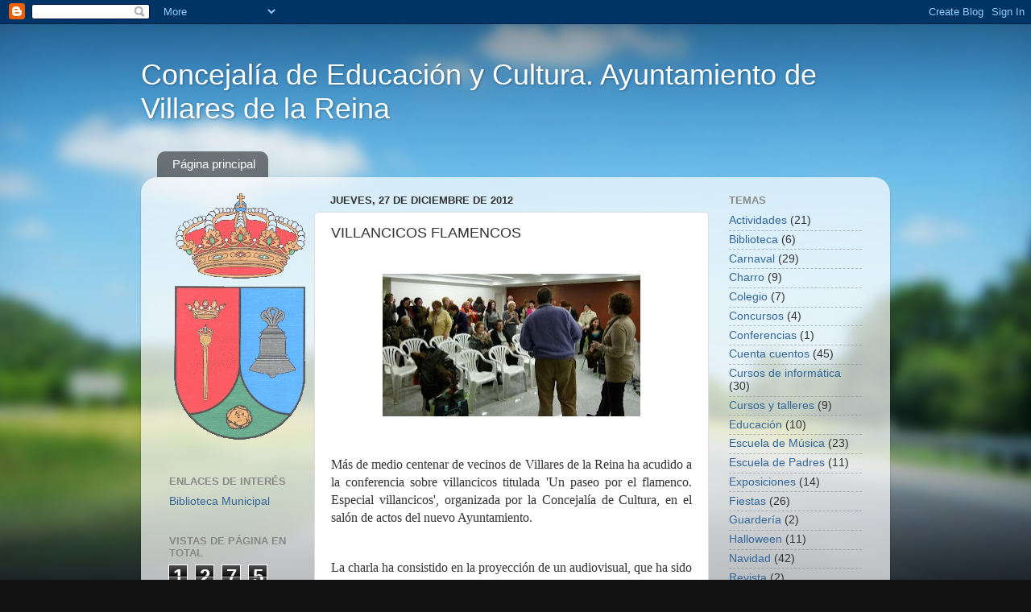

--- FILE ---
content_type: text/html; charset=UTF-8
request_url: http://culturaaytovillares.blogspot.com/b/stats?style=BLACK_TRANSPARENT&timeRange=ALL_TIME&token=APq4FmA1X-aOxwjbRSdas2rRSYY24FfIN0aJVyms8oSje5N_7tRCMn0I4LNJbhwMgmeV3oIkpUyLQku3hJkn8vNd_ANxoZf2BA
body_size: 241
content:
{"total":127505,"sparklineOptions":{"backgroundColor":{"fillOpacity":0.1,"fill":"#000000"},"series":[{"areaOpacity":0.3,"color":"#202020"}]},"sparklineData":[[0,98],[1,11],[2,2],[3,0],[4,2],[5,1],[6,1],[7,2],[8,8],[9,8],[10,2],[11,4],[12,9],[13,3],[14,4],[15,1],[16,0],[17,4],[18,1],[19,1],[20,5],[21,3],[22,3],[23,2],[24,11],[25,20],[26,3],[27,2],[28,5],[29,3]],"nextTickMs":1200000}